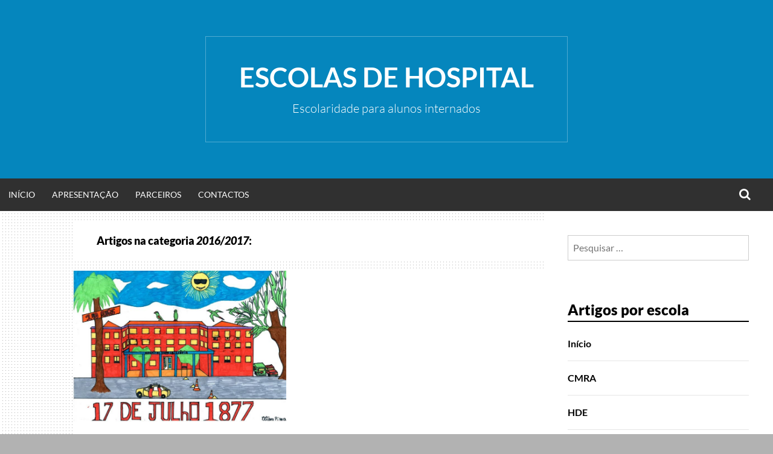

--- FILE ---
content_type: text/html; charset=UTF-8
request_url: https://escolasdehospital.pt/category/20162017/
body_size: 9250
content:
<!DOCTYPE html>
<html lang="pt-PT">
<head>
<meta charset="UTF-8">
<meta name="viewport" content="width=device-width, initial-scale=1">
<link rel="profile" href="http://gmpg.org/xfn/11">
<title>2016/2017 &#8211; Escolas de Hospital</title>
<meta name='robots' content='max-image-preview:large' />
<link rel="alternate" type="application/rss+xml" title="Escolas de Hospital &raquo; Feed" href="https://escolasdehospital.pt/feed/" />
<link rel="alternate" type="application/rss+xml" title="Escolas de Hospital &raquo; Feed de comentários" href="https://escolasdehospital.pt/comments/feed/" />
<link rel="alternate" type="application/rss+xml" title="Feed de categorias Escolas de Hospital &raquo; 2016/2017" href="https://escolasdehospital.pt/category/20162017/feed/" />
<style id='wp-img-auto-sizes-contain-inline-css' type='text/css'>
img:is([sizes=auto i],[sizes^="auto," i]){contain-intrinsic-size:3000px 1500px}
/*# sourceURL=wp-img-auto-sizes-contain-inline-css */
</style>
<style id='wp-emoji-styles-inline-css' type='text/css'>

	img.wp-smiley, img.emoji {
		display: inline !important;
		border: none !important;
		box-shadow: none !important;
		height: 1em !important;
		width: 1em !important;
		margin: 0 0.07em !important;
		vertical-align: -0.1em !important;
		background: none !important;
		padding: 0 !important;
	}
/*# sourceURL=wp-emoji-styles-inline-css */
</style>
<style id='wp-block-library-inline-css' type='text/css'>
:root{--wp-block-synced-color:#7a00df;--wp-block-synced-color--rgb:122,0,223;--wp-bound-block-color:var(--wp-block-synced-color);--wp-editor-canvas-background:#ddd;--wp-admin-theme-color:#007cba;--wp-admin-theme-color--rgb:0,124,186;--wp-admin-theme-color-darker-10:#006ba1;--wp-admin-theme-color-darker-10--rgb:0,107,160.5;--wp-admin-theme-color-darker-20:#005a87;--wp-admin-theme-color-darker-20--rgb:0,90,135;--wp-admin-border-width-focus:2px}@media (min-resolution:192dpi){:root{--wp-admin-border-width-focus:1.5px}}.wp-element-button{cursor:pointer}:root .has-very-light-gray-background-color{background-color:#eee}:root .has-very-dark-gray-background-color{background-color:#313131}:root .has-very-light-gray-color{color:#eee}:root .has-very-dark-gray-color{color:#313131}:root .has-vivid-green-cyan-to-vivid-cyan-blue-gradient-background{background:linear-gradient(135deg,#00d084,#0693e3)}:root .has-purple-crush-gradient-background{background:linear-gradient(135deg,#34e2e4,#4721fb 50%,#ab1dfe)}:root .has-hazy-dawn-gradient-background{background:linear-gradient(135deg,#faaca8,#dad0ec)}:root .has-subdued-olive-gradient-background{background:linear-gradient(135deg,#fafae1,#67a671)}:root .has-atomic-cream-gradient-background{background:linear-gradient(135deg,#fdd79a,#004a59)}:root .has-nightshade-gradient-background{background:linear-gradient(135deg,#330968,#31cdcf)}:root .has-midnight-gradient-background{background:linear-gradient(135deg,#020381,#2874fc)}:root{--wp--preset--font-size--normal:16px;--wp--preset--font-size--huge:42px}.has-regular-font-size{font-size:1em}.has-larger-font-size{font-size:2.625em}.has-normal-font-size{font-size:var(--wp--preset--font-size--normal)}.has-huge-font-size{font-size:var(--wp--preset--font-size--huge)}.has-text-align-center{text-align:center}.has-text-align-left{text-align:left}.has-text-align-right{text-align:right}.has-fit-text{white-space:nowrap!important}#end-resizable-editor-section{display:none}.aligncenter{clear:both}.items-justified-left{justify-content:flex-start}.items-justified-center{justify-content:center}.items-justified-right{justify-content:flex-end}.items-justified-space-between{justify-content:space-between}.screen-reader-text{border:0;clip-path:inset(50%);height:1px;margin:-1px;overflow:hidden;padding:0;position:absolute;width:1px;word-wrap:normal!important}.screen-reader-text:focus{background-color:#ddd;clip-path:none;color:#444;display:block;font-size:1em;height:auto;left:5px;line-height:normal;padding:15px 23px 14px;text-decoration:none;top:5px;width:auto;z-index:100000}html :where(.has-border-color){border-style:solid}html :where([style*=border-top-color]){border-top-style:solid}html :where([style*=border-right-color]){border-right-style:solid}html :where([style*=border-bottom-color]){border-bottom-style:solid}html :where([style*=border-left-color]){border-left-style:solid}html :where([style*=border-width]){border-style:solid}html :where([style*=border-top-width]){border-top-style:solid}html :where([style*=border-right-width]){border-right-style:solid}html :where([style*=border-bottom-width]){border-bottom-style:solid}html :where([style*=border-left-width]){border-left-style:solid}html :where(img[class*=wp-image-]){height:auto;max-width:100%}:where(figure){margin:0 0 1em}html :where(.is-position-sticky){--wp-admin--admin-bar--position-offset:var(--wp-admin--admin-bar--height,0px)}@media screen and (max-width:600px){html :where(.is-position-sticky){--wp-admin--admin-bar--position-offset:0px}}

/*# sourceURL=wp-block-library-inline-css */
</style><style id='global-styles-inline-css' type='text/css'>
:root{--wp--preset--aspect-ratio--square: 1;--wp--preset--aspect-ratio--4-3: 4/3;--wp--preset--aspect-ratio--3-4: 3/4;--wp--preset--aspect-ratio--3-2: 3/2;--wp--preset--aspect-ratio--2-3: 2/3;--wp--preset--aspect-ratio--16-9: 16/9;--wp--preset--aspect-ratio--9-16: 9/16;--wp--preset--color--black: #000000;--wp--preset--color--cyan-bluish-gray: #abb8c3;--wp--preset--color--white: #ffffff;--wp--preset--color--pale-pink: #f78da7;--wp--preset--color--vivid-red: #cf2e2e;--wp--preset--color--luminous-vivid-orange: #ff6900;--wp--preset--color--luminous-vivid-amber: #fcb900;--wp--preset--color--light-green-cyan: #7bdcb5;--wp--preset--color--vivid-green-cyan: #00d084;--wp--preset--color--pale-cyan-blue: #8ed1fc;--wp--preset--color--vivid-cyan-blue: #0693e3;--wp--preset--color--vivid-purple: #9b51e0;--wp--preset--gradient--vivid-cyan-blue-to-vivid-purple: linear-gradient(135deg,rgb(6,147,227) 0%,rgb(155,81,224) 100%);--wp--preset--gradient--light-green-cyan-to-vivid-green-cyan: linear-gradient(135deg,rgb(122,220,180) 0%,rgb(0,208,130) 100%);--wp--preset--gradient--luminous-vivid-amber-to-luminous-vivid-orange: linear-gradient(135deg,rgb(252,185,0) 0%,rgb(255,105,0) 100%);--wp--preset--gradient--luminous-vivid-orange-to-vivid-red: linear-gradient(135deg,rgb(255,105,0) 0%,rgb(207,46,46) 100%);--wp--preset--gradient--very-light-gray-to-cyan-bluish-gray: linear-gradient(135deg,rgb(238,238,238) 0%,rgb(169,184,195) 100%);--wp--preset--gradient--cool-to-warm-spectrum: linear-gradient(135deg,rgb(74,234,220) 0%,rgb(151,120,209) 20%,rgb(207,42,186) 40%,rgb(238,44,130) 60%,rgb(251,105,98) 80%,rgb(254,248,76) 100%);--wp--preset--gradient--blush-light-purple: linear-gradient(135deg,rgb(255,206,236) 0%,rgb(152,150,240) 100%);--wp--preset--gradient--blush-bordeaux: linear-gradient(135deg,rgb(254,205,165) 0%,rgb(254,45,45) 50%,rgb(107,0,62) 100%);--wp--preset--gradient--luminous-dusk: linear-gradient(135deg,rgb(255,203,112) 0%,rgb(199,81,192) 50%,rgb(65,88,208) 100%);--wp--preset--gradient--pale-ocean: linear-gradient(135deg,rgb(255,245,203) 0%,rgb(182,227,212) 50%,rgb(51,167,181) 100%);--wp--preset--gradient--electric-grass: linear-gradient(135deg,rgb(202,248,128) 0%,rgb(113,206,126) 100%);--wp--preset--gradient--midnight: linear-gradient(135deg,rgb(2,3,129) 0%,rgb(40,116,252) 100%);--wp--preset--font-size--small: 13px;--wp--preset--font-size--medium: 20px;--wp--preset--font-size--large: 36px;--wp--preset--font-size--x-large: 42px;--wp--preset--spacing--20: 0.44rem;--wp--preset--spacing--30: 0.67rem;--wp--preset--spacing--40: 1rem;--wp--preset--spacing--50: 1.5rem;--wp--preset--spacing--60: 2.25rem;--wp--preset--spacing--70: 3.38rem;--wp--preset--spacing--80: 5.06rem;--wp--preset--shadow--natural: 6px 6px 9px rgba(0, 0, 0, 0.2);--wp--preset--shadow--deep: 12px 12px 50px rgba(0, 0, 0, 0.4);--wp--preset--shadow--sharp: 6px 6px 0px rgba(0, 0, 0, 0.2);--wp--preset--shadow--outlined: 6px 6px 0px -3px rgb(255, 255, 255), 6px 6px rgb(0, 0, 0);--wp--preset--shadow--crisp: 6px 6px 0px rgb(0, 0, 0);}:where(.is-layout-flex){gap: 0.5em;}:where(.is-layout-grid){gap: 0.5em;}body .is-layout-flex{display: flex;}.is-layout-flex{flex-wrap: wrap;align-items: center;}.is-layout-flex > :is(*, div){margin: 0;}body .is-layout-grid{display: grid;}.is-layout-grid > :is(*, div){margin: 0;}:where(.wp-block-columns.is-layout-flex){gap: 2em;}:where(.wp-block-columns.is-layout-grid){gap: 2em;}:where(.wp-block-post-template.is-layout-flex){gap: 1.25em;}:where(.wp-block-post-template.is-layout-grid){gap: 1.25em;}.has-black-color{color: var(--wp--preset--color--black) !important;}.has-cyan-bluish-gray-color{color: var(--wp--preset--color--cyan-bluish-gray) !important;}.has-white-color{color: var(--wp--preset--color--white) !important;}.has-pale-pink-color{color: var(--wp--preset--color--pale-pink) !important;}.has-vivid-red-color{color: var(--wp--preset--color--vivid-red) !important;}.has-luminous-vivid-orange-color{color: var(--wp--preset--color--luminous-vivid-orange) !important;}.has-luminous-vivid-amber-color{color: var(--wp--preset--color--luminous-vivid-amber) !important;}.has-light-green-cyan-color{color: var(--wp--preset--color--light-green-cyan) !important;}.has-vivid-green-cyan-color{color: var(--wp--preset--color--vivid-green-cyan) !important;}.has-pale-cyan-blue-color{color: var(--wp--preset--color--pale-cyan-blue) !important;}.has-vivid-cyan-blue-color{color: var(--wp--preset--color--vivid-cyan-blue) !important;}.has-vivid-purple-color{color: var(--wp--preset--color--vivid-purple) !important;}.has-black-background-color{background-color: var(--wp--preset--color--black) !important;}.has-cyan-bluish-gray-background-color{background-color: var(--wp--preset--color--cyan-bluish-gray) !important;}.has-white-background-color{background-color: var(--wp--preset--color--white) !important;}.has-pale-pink-background-color{background-color: var(--wp--preset--color--pale-pink) !important;}.has-vivid-red-background-color{background-color: var(--wp--preset--color--vivid-red) !important;}.has-luminous-vivid-orange-background-color{background-color: var(--wp--preset--color--luminous-vivid-orange) !important;}.has-luminous-vivid-amber-background-color{background-color: var(--wp--preset--color--luminous-vivid-amber) !important;}.has-light-green-cyan-background-color{background-color: var(--wp--preset--color--light-green-cyan) !important;}.has-vivid-green-cyan-background-color{background-color: var(--wp--preset--color--vivid-green-cyan) !important;}.has-pale-cyan-blue-background-color{background-color: var(--wp--preset--color--pale-cyan-blue) !important;}.has-vivid-cyan-blue-background-color{background-color: var(--wp--preset--color--vivid-cyan-blue) !important;}.has-vivid-purple-background-color{background-color: var(--wp--preset--color--vivid-purple) !important;}.has-black-border-color{border-color: var(--wp--preset--color--black) !important;}.has-cyan-bluish-gray-border-color{border-color: var(--wp--preset--color--cyan-bluish-gray) !important;}.has-white-border-color{border-color: var(--wp--preset--color--white) !important;}.has-pale-pink-border-color{border-color: var(--wp--preset--color--pale-pink) !important;}.has-vivid-red-border-color{border-color: var(--wp--preset--color--vivid-red) !important;}.has-luminous-vivid-orange-border-color{border-color: var(--wp--preset--color--luminous-vivid-orange) !important;}.has-luminous-vivid-amber-border-color{border-color: var(--wp--preset--color--luminous-vivid-amber) !important;}.has-light-green-cyan-border-color{border-color: var(--wp--preset--color--light-green-cyan) !important;}.has-vivid-green-cyan-border-color{border-color: var(--wp--preset--color--vivid-green-cyan) !important;}.has-pale-cyan-blue-border-color{border-color: var(--wp--preset--color--pale-cyan-blue) !important;}.has-vivid-cyan-blue-border-color{border-color: var(--wp--preset--color--vivid-cyan-blue) !important;}.has-vivid-purple-border-color{border-color: var(--wp--preset--color--vivid-purple) !important;}.has-vivid-cyan-blue-to-vivid-purple-gradient-background{background: var(--wp--preset--gradient--vivid-cyan-blue-to-vivid-purple) !important;}.has-light-green-cyan-to-vivid-green-cyan-gradient-background{background: var(--wp--preset--gradient--light-green-cyan-to-vivid-green-cyan) !important;}.has-luminous-vivid-amber-to-luminous-vivid-orange-gradient-background{background: var(--wp--preset--gradient--luminous-vivid-amber-to-luminous-vivid-orange) !important;}.has-luminous-vivid-orange-to-vivid-red-gradient-background{background: var(--wp--preset--gradient--luminous-vivid-orange-to-vivid-red) !important;}.has-very-light-gray-to-cyan-bluish-gray-gradient-background{background: var(--wp--preset--gradient--very-light-gray-to-cyan-bluish-gray) !important;}.has-cool-to-warm-spectrum-gradient-background{background: var(--wp--preset--gradient--cool-to-warm-spectrum) !important;}.has-blush-light-purple-gradient-background{background: var(--wp--preset--gradient--blush-light-purple) !important;}.has-blush-bordeaux-gradient-background{background: var(--wp--preset--gradient--blush-bordeaux) !important;}.has-luminous-dusk-gradient-background{background: var(--wp--preset--gradient--luminous-dusk) !important;}.has-pale-ocean-gradient-background{background: var(--wp--preset--gradient--pale-ocean) !important;}.has-electric-grass-gradient-background{background: var(--wp--preset--gradient--electric-grass) !important;}.has-midnight-gradient-background{background: var(--wp--preset--gradient--midnight) !important;}.has-small-font-size{font-size: var(--wp--preset--font-size--small) !important;}.has-medium-font-size{font-size: var(--wp--preset--font-size--medium) !important;}.has-large-font-size{font-size: var(--wp--preset--font-size--large) !important;}.has-x-large-font-size{font-size: var(--wp--preset--font-size--x-large) !important;}
/*# sourceURL=global-styles-inline-css */
</style>

<style id='classic-theme-styles-inline-css' type='text/css'>
/*! This file is auto-generated */
.wp-block-button__link{color:#fff;background-color:#32373c;border-radius:9999px;box-shadow:none;text-decoration:none;padding:calc(.667em + 2px) calc(1.333em + 2px);font-size:1.125em}.wp-block-file__button{background:#32373c;color:#fff;text-decoration:none}
/*# sourceURL=/wp-includes/css/classic-themes.min.css */
</style>
<link rel='stylesheet' id='simone-style-css' href='https://escolasdehospital.pt/wp-content/themes/simone/style.css?ver=6.9' type='text/css' media='all' />
<link rel='stylesheet' id='simone-layout-css' href='https://escolasdehospital.pt/wp-content/themes/simone/layouts/content-sidebar.css?ver=6.9' type='text/css' media='all' />
<link rel='stylesheet' id='simone-google-fonts-css' href='https://escolasdehospital.pt/wp-content/themes/simone/fonts.css?ver=2.1.5' type='text/css' media='all' />
<link rel='stylesheet' id='simone_fontawesome-css' href='https://escolasdehospital.pt/wp-content/themes/simone/fonts/font-awesome/css/font-awesome.min.css?ver=6.9' type='text/css' media='all' />
<script type="text/javascript" src="https://escolasdehospital.pt/wp-includes/js/jquery/jquery.min.js?ver=3.7.1" id="jquery-core-js"></script>
<script type="text/javascript" src="https://escolasdehospital.pt/wp-includes/js/jquery/jquery-migrate.min.js?ver=3.4.1" id="jquery-migrate-js"></script>
<link rel="https://api.w.org/" href="https://escolasdehospital.pt/wp-json/" /><link rel="alternate" title="JSON" type="application/json" href="https://escolasdehospital.pt/wp-json/wp/v2/categories/118" /><link rel="EditURI" type="application/rsd+xml" title="RSD" href="https://escolasdehospital.pt/xmlrpc.php?rsd" />
<meta name="generator" content="WordPress 6.9" />
	<style type="text/css">
		.site-branding {
			background: ;
		}

		.category-list a:hover,
		.entry-meta a:hover,
		.tag-links a:hover,
		.widget-area a:hover,
		.nav-links a:hover,
		.comment-meta a:hover,
		.continue-reading a,
		.entry-title a:hover,
		.entry-content a,
		.comment-content a {
			color: ;
		}

		.border-custom {
			border:  solid 1px;
		}

	</style>
	<style type="text/css">.recentcomments a{display:inline !important;padding:0 !important;margin:0 !important;}</style><style type="text/css" id="custom-background-css">
body.custom-background { background-image: url("https://escolasdehospital.pt/wp-content/themes/simone/images/pattern.svg"); background-position: left top; background-size: auto; background-repeat: repeat; background-attachment: scroll; }
</style>
	<link rel="icon" href="https://escolasdehospital.pt/wp-content/uploads/2017/07/cropped-logotipo-TA-32x32.jpg" sizes="32x32" />
<link rel="icon" href="https://escolasdehospital.pt/wp-content/uploads/2017/07/cropped-logotipo-TA-192x192.jpg" sizes="192x192" />
<link rel="apple-touch-icon" href="https://escolasdehospital.pt/wp-content/uploads/2017/07/cropped-logotipo-TA-180x180.jpg" />
<meta name="msapplication-TileImage" content="https://escolasdehospital.pt/wp-content/uploads/2017/07/cropped-logotipo-TA-270x270.jpg" />
</head>
<body class="archive category category-118 custom-background wp-theme-simone group-blog">
<div id="page" class="hfeed site">

	<header id="masthead" class="site-header" role="banner">
			<a class="skip-link screen-reader-text" href="#content">Saltar para o conte&uacute;do</a>
						<div class="site-branding">			<div class="title-box">
				<h1 class="site-title"><a href="https://escolasdehospital.pt/" rel="home">Escolas de Hospital</a></h1>
									<h2 class="site-description">Escolaridade para alunos internados</h2>
								</div>
		</div>

		<nav id="site-navigation" class="main-navigation clear" role="navigation" aria-label="Main navigation">
			<h2 class="menu-toggle"><a href="#">Menu</a></h2>

			<div class="menu-principal-container"><ul id="menu-principal" class="menu"><li id="menu-item-62" class="menu-item menu-item-type-custom menu-item-object-custom menu-item-home menu-item-62"><a href="https://escolasdehospital.pt">Início</a></li>
<li id="menu-item-58" class="menu-item menu-item-type-post_type menu-item-object-page menu-item-58"><a href="https://escolasdehospital.pt/apresentacao/">Apresentação</a></li>
<li id="menu-item-60" class="menu-item menu-item-type-post_type menu-item-object-page menu-item-60"><a href="https://escolasdehospital.pt/parceiros/">Parceiros</a></li>
<li id="menu-item-61" class="menu-item menu-item-type-post_type menu-item-object-page menu-item-61"><a href="https://escolasdehospital.pt/contactos/">Contactos</a></li>
</ul></div>			<div class="extra-menu">
								<div class="search-toggle">
					<a href="#search-container"><span class="screen-reader-text">Procurar</span></a>
				</div>
			</div>
		</nav><!-- #site-navigation -->

				<div id="header-search-container" class="search-box-wrapper clear hide">
			<div class="search-box clear">
				<form role="search" method="get" class="search-form" action="https://escolasdehospital.pt/">
				<label>
					<span class="screen-reader-text">Pesquisar por:</span>
					<input type="search" class="search-field" placeholder="Pesquisar &hellip;" value="" name="s" />
				</label>
				<input type="submit" class="search-submit" value="Pesquisar" />
			</form>			</div>
		</div>

	</header><!-- #masthead -->

	<div id="content" class="site-content">

	<section id="primary" class="content-area">
		<main id="main" class="site-main" role="main">

					<header class="page-header">
				<h1 class="page-title">
					Artigos na categoria <em>2016/2017</em>:				</h1>
							</header><!-- .page-header -->
			
<article id="post-98" class="post-98 post type-post status-publish format-standard has-post-thumbnail hentry category-118 category-hde tag-aniversario tag-hde tag-puzzle">
	<div class="index-box"><div class="small-index-thumbnail clear"><a href="https://escolasdehospital.pt/2017/07/19/hospital-de-dona-estefania-faz-140-anos/" title="LerHospital de Dona Estefânia faz 140 anos" rel="bookmark"><img width="354" height="250" src="https://escolasdehospital.pt/wp-content/uploads/2017/07/Epson_27062017185739.jpg" class="attachment-index-thumb size-index-thumb wp-post-image" alt="" decoding="async" fetchpriority="high" srcset="https://escolasdehospital.pt/wp-content/uploads/2017/07/Epson_27062017185739.jpg 1024w, https://escolasdehospital.pt/wp-content/uploads/2017/07/Epson_27062017185739-300x212.jpg 300w, https://escolasdehospital.pt/wp-content/uploads/2017/07/Epson_27062017185739-768x543.jpg 768w" sizes="(max-width: 354px) 100vw, 354px" /></a></div>	<header class="entry-header clear">
		<div class="category-list"><a href="https://escolasdehospital.pt/category/20162017/" rel="category tag">2016/2017</a>,<a href="https://escolasdehospital.pt/category/hde/" rel="category tag">HDE</a></div>		<h2 class="entry-title"><a href="https://escolasdehospital.pt/2017/07/19/hospital-de-dona-estefania-faz-140-anos/" rel="bookmark">Hospital de Dona Estefânia faz 140 anos</a></h2>

				<div class="entry-meta">
			<span class="byline">Escrito por <span class="author vcard"><a class="url fn n" href="https://escolasdehospital.pt/author/escolas/">escolas</a></span></span><span class="mobile-hide"> em </span><span class="posted-on"><a href="https://escolasdehospital.pt/2017/07/19/hospital-de-dona-estefania-faz-140-anos/" rel="bookmark"><time class="entry-date published" datetime="2017-07-19T16:42:53+01:00">19 de Julho de 2017</time><time class="updated" datetime="2017-09-28T09:28:57+01:00">28 de Setembro de 2017</time></a></span><span class="mobile-hide">.</span>			<span class="comments-link"><a href="https://escolasdehospital.pt/2017/07/19/hospital-de-dona-estefania-faz-140-anos/#respond">Deixe um coment&aacute;rio</a></span>					</div><!-- .entry-meta -->
			</header><!-- .entry-header -->

					<div class="entry-content">
				<p>17 de julho de 1877 Em jeito de comemoração propomos dois puzzles digitais elaborados a partir das ilustrações dos nossos alunos Elton P. G. e Patrícia G.. &nbsp; DIVIRTAM-SE!</p>
			</div><!-- .entry-content -->
			<footer class="entry-footer continue-reading">
			<a href="https://escolasdehospital.pt/2017/07/19/hospital-de-dona-estefania-faz-140-anos/" title="Continuar a LerHospital de Dona Estefânia faz 140 anos" rel="bookmark">Continuar a Ler<i class="fa fa-arrow-circle-o-right"></i><span class="screen-reader-text"> Hospital de Dona Estefânia faz 140 anos</span></a>			</footer><!-- .entry-footer -->
			
	</div>
</article><!-- #post-## -->

<article id="post-140" class="post-140 post type-post status-publish format-standard hentry category-118 category-a-mala-do-viajante category-agrupamento-de-escolas-de-alcabideche category-ano-internacional-do-turismo-sustentavel-para-o-desenvolvimento category-encontro-partilhar-vale-a-pena category-escola category-logotipo category-onu category-viagem">
	<div class="index-box">	<header class="entry-header clear">
		<div class="category-list"><a href="https://escolasdehospital.pt/category/20162017/" rel="category tag">2016/2017</a>,<a href="https://escolasdehospital.pt/category/a-mala-do-viajante/" rel="category tag">A mala do viajante</a>,<a href="https://escolasdehospital.pt/category/agrupamento-de-escolas-de-alcabideche/" rel="category tag">Agrupamento de Escolas de Alcabideche</a>,<a href="https://escolasdehospital.pt/category/ano-internacional-do-turismo-sustentavel-para-o-desenvolvimento/" rel="category tag">Ano Internacional do Turismo Sustentável para o Desenvolvimento</a>,<a href="https://escolasdehospital.pt/category/encontro-partilhar-vale-a-pena/" rel="category tag">Encontro Partilhar Vale a Pena</a>,<a href="https://escolasdehospital.pt/category/escola/" rel="category tag">escola</a>,<a href="https://escolasdehospital.pt/category/logotipo/" rel="category tag">logotipo</a>,<a href="https://escolasdehospital.pt/category/onu/" rel="category tag">ONU</a>,<a href="https://escolasdehospital.pt/category/viagem/" rel="category tag">Viagem</a></div>		<h2 class="entry-title"><a href="https://escolasdehospital.pt/2016/09/21/o-inicio-da-viagem/" rel="bookmark">O início da viagem</a></h2>

				<div class="entry-meta">
			<span class="byline">Escrito por <span class="author vcard"><a class="url fn n" href="https://escolasdehospital.pt/author/escolas/">escolas</a></span></span><span class="mobile-hide"> em </span><span class="posted-on"><a href="https://escolasdehospital.pt/2016/09/21/o-inicio-da-viagem/" rel="bookmark"><time class="entry-date published" datetime="2016-09-21T11:00:00+01:00">21 de Setembro de 2016</time></a></span><span class="mobile-hide">.</span>			<span class="comments-link"><a href="https://escolasdehospital.pt/2016/09/21/o-inicio-da-viagem/#respond">Deixe um coment&aacute;rio</a></span>					</div><!-- .entry-meta -->
			</header><!-- .entry-header -->

					<div class="entry-content">
				<p>Iniciámos o ano letivo com a divulgação, na sede do Agrupamento de Escolas de Alcabideche, de alguns projetos, anteriormente apresentados no Encontro Partilhar Vale a Pena. Com a professora Susana Tavares, representante do CANTIC, a professora Isabel Nunes, da Escola Básica de Alcabideche e a professora Sónia Bártolo da escola do Centro de Medicina de [&hellip;]</p>
			</div><!-- .entry-content -->
			<footer class="entry-footer continue-reading">
			<a href="https://escolasdehospital.pt/2016/09/21/o-inicio-da-viagem/" title="Continuar a LerO início da viagem" rel="bookmark">Continuar a Ler<i class="fa fa-arrow-circle-o-right"></i><span class="screen-reader-text"> O início da viagem</span></a>			</footer><!-- .entry-footer -->
			
	</div>
</article><!-- #post-## -->
		</main><!-- #main -->
	</section><!-- #primary -->

	<div id="secondary" class="widget-area" role="complementary">
		<aside id="search-2" class="widget widget_search"><form role="search" method="get" class="search-form" action="https://escolasdehospital.pt/">
				<label>
					<span class="screen-reader-text">Pesquisar por:</span>
					<input type="search" class="search-field" placeholder="Pesquisar &hellip;" value="" name="s" />
				</label>
				<input type="submit" class="search-submit" value="Pesquisar" />
			</form></aside><aside id="nav_menu-3" class="widget widget_nav_menu"><h1 class="widget-title">Artigos por escola</h1><div class="menu-artigos-por-escola-container"><ul id="menu-artigos-por-escola" class="menu"><li id="menu-item-1798" class="menu-item menu-item-type-custom menu-item-object-custom menu-item-home menu-item-1798"><a href="https://escolasdehospital.pt">Início</a></li>
<li id="menu-item-1801" class="menu-item menu-item-type-custom menu-item-object-custom menu-item-1801"><a href="https://escolasdehospital.pt/?author_name=cmra">CMRA</a></li>
<li id="menu-item-1799" class="menu-item menu-item-type-custom menu-item-object-custom menu-item-1799"><a href="https://escolasdehospital.pt/?author_name=hde">HDE</a></li>
<li id="menu-item-1802" class="menu-item menu-item-type-custom menu-item-object-custom menu-item-1802"><a href="https://escolasdehospital.pt/?author_name=hsm">HSM</a></li>
<li id="menu-item-1800" class="menu-item menu-item-type-custom menu-item-object-custom menu-item-1800"><a href="https://escolasdehospital.pt/?author_name=ipo">IPO</a></li>
</ul></div></aside>
		<aside id="recent-posts-2" class="widget widget_recent_entries">
		<h1 class="widget-title">Artigos recentes</h1>
		<ul>
											<li>
					<a href="https://escolasdehospital.pt/2025/12/26/que-impacto-terao-estes-nossos-pequenos-gestos/">Que impacto terão estes nossos pequenos gestos?</a>
									</li>
											<li>
					<a href="https://escolasdehospital.pt/2025/12/18/espalhem-o-espirito-de-natal/">Espalhem o Espírito de Natal</a>
									</li>
											<li>
					<a href="https://escolasdehospital.pt/2025/12/18/pequenos-gestos-grandes-impactos/">Pequenos Gestos, Grandes Impactos</a>
									</li>
											<li>
					<a href="https://escolasdehospital.pt/2025/07/30/a-escola-do-hospital-de-santa-maria-em-destaque/">A Escola do Hospital de Santa Maria em destaque</a>
									</li>
											<li>
					<a href="https://escolasdehospital.pt/2025/07/23/10089/">28.º Encontro TeleAula</a>
									</li>
					</ul>

		</aside><aside id="recent-comments-2" class="widget widget_recent_comments"><h1 class="widget-title">Comentários recentes</h1><ul id="recentcomments"><li class="recentcomments"><span class="comment-author-link">Isabel Manta</span> em <a href="https://escolasdehospital.pt/2024/03/06/viagens-por-mundos-desconhecidos/#comment-7565">Viagens por mundos desconhecidos</a></li><li class="recentcomments"><span class="comment-author-link">Escola do CMRA</span> em <a href="https://escolasdehospital.pt/2021/12/23/entre-curriculo-e-museus-chegou-o-natal/#comment-7367">Entre currículo e museus, chegou o Natal</a></li><li class="recentcomments"><span class="comment-author-link">Escola do CMRA</span> em <a href="https://escolasdehospital.pt/2021/12/23/entre-curriculo-e-museus-chegou-o-natal/#comment-7366">Entre currículo e museus, chegou o Natal</a></li><li class="recentcomments"><span class="comment-author-link">Teresa do Carmo</span> em <a href="https://escolasdehospital.pt/2021/12/23/entre-curriculo-e-museus-chegou-o-natal/#comment-7358">Entre currículo e museus, chegou o Natal</a></li><li class="recentcomments"><span class="comment-author-link">Ana Santos</span> em <a href="https://escolasdehospital.pt/2016/06/14/um-ano-de-faz-de-conta/#comment-7357">Um ano de faz de conta</a></li></ul></aside><aside id="archives-2" class="widget widget_archive"><h1 class="widget-title">Arquivo</h1>
			<ul>
					<li><a href='https://escolasdehospital.pt/2025/12/'>Dezembro 2025</a></li>
	<li><a href='https://escolasdehospital.pt/2025/07/'>Julho 2025</a></li>
	<li><a href='https://escolasdehospital.pt/2025/06/'>Junho 2025</a></li>
	<li><a href='https://escolasdehospital.pt/2025/05/'>Maio 2025</a></li>
	<li><a href='https://escolasdehospital.pt/2025/04/'>Abril 2025</a></li>
	<li><a href='https://escolasdehospital.pt/2025/03/'>Março 2025</a></li>
	<li><a href='https://escolasdehospital.pt/2025/02/'>Fevereiro 2025</a></li>
	<li><a href='https://escolasdehospital.pt/2024/12/'>Dezembro 2024</a></li>
	<li><a href='https://escolasdehospital.pt/2024/11/'>Novembro 2024</a></li>
	<li><a href='https://escolasdehospital.pt/2024/10/'>Outubro 2024</a></li>
	<li><a href='https://escolasdehospital.pt/2024/07/'>Julho 2024</a></li>
	<li><a href='https://escolasdehospital.pt/2024/06/'>Junho 2024</a></li>
	<li><a href='https://escolasdehospital.pt/2024/05/'>Maio 2024</a></li>
	<li><a href='https://escolasdehospital.pt/2024/03/'>Março 2024</a></li>
	<li><a href='https://escolasdehospital.pt/2024/02/'>Fevereiro 2024</a></li>
	<li><a href='https://escolasdehospital.pt/2023/12/'>Dezembro 2023</a></li>
	<li><a href='https://escolasdehospital.pt/2023/11/'>Novembro 2023</a></li>
	<li><a href='https://escolasdehospital.pt/2023/10/'>Outubro 2023</a></li>
	<li><a href='https://escolasdehospital.pt/2023/07/'>Julho 2023</a></li>
	<li><a href='https://escolasdehospital.pt/2023/06/'>Junho 2023</a></li>
	<li><a href='https://escolasdehospital.pt/2023/05/'>Maio 2023</a></li>
	<li><a href='https://escolasdehospital.pt/2023/04/'>Abril 2023</a></li>
	<li><a href='https://escolasdehospital.pt/2023/03/'>Março 2023</a></li>
	<li><a href='https://escolasdehospital.pt/2023/02/'>Fevereiro 2023</a></li>
	<li><a href='https://escolasdehospital.pt/2023/01/'>Janeiro 2023</a></li>
	<li><a href='https://escolasdehospital.pt/2022/12/'>Dezembro 2022</a></li>
	<li><a href='https://escolasdehospital.pt/2022/11/'>Novembro 2022</a></li>
	<li><a href='https://escolasdehospital.pt/2022/10/'>Outubro 2022</a></li>
	<li><a href='https://escolasdehospital.pt/2022/09/'>Setembro 2022</a></li>
	<li><a href='https://escolasdehospital.pt/2022/08/'>Agosto 2022</a></li>
	<li><a href='https://escolasdehospital.pt/2022/07/'>Julho 2022</a></li>
	<li><a href='https://escolasdehospital.pt/2022/06/'>Junho 2022</a></li>
	<li><a href='https://escolasdehospital.pt/2022/05/'>Maio 2022</a></li>
	<li><a href='https://escolasdehospital.pt/2022/04/'>Abril 2022</a></li>
	<li><a href='https://escolasdehospital.pt/2022/03/'>Março 2022</a></li>
	<li><a href='https://escolasdehospital.pt/2022/01/'>Janeiro 2022</a></li>
	<li><a href='https://escolasdehospital.pt/2021/12/'>Dezembro 2021</a></li>
	<li><a href='https://escolasdehospital.pt/2021/10/'>Outubro 2021</a></li>
	<li><a href='https://escolasdehospital.pt/2021/09/'>Setembro 2021</a></li>
	<li><a href='https://escolasdehospital.pt/2021/07/'>Julho 2021</a></li>
	<li><a href='https://escolasdehospital.pt/2021/06/'>Junho 2021</a></li>
	<li><a href='https://escolasdehospital.pt/2021/05/'>Maio 2021</a></li>
	<li><a href='https://escolasdehospital.pt/2021/04/'>Abril 2021</a></li>
	<li><a href='https://escolasdehospital.pt/2021/03/'>Março 2021</a></li>
	<li><a href='https://escolasdehospital.pt/2021/02/'>Fevereiro 2021</a></li>
	<li><a href='https://escolasdehospital.pt/2020/12/'>Dezembro 2020</a></li>
	<li><a href='https://escolasdehospital.pt/2020/11/'>Novembro 2020</a></li>
	<li><a href='https://escolasdehospital.pt/2020/07/'>Julho 2020</a></li>
	<li><a href='https://escolasdehospital.pt/2020/04/'>Abril 2020</a></li>
	<li><a href='https://escolasdehospital.pt/2020/03/'>Março 2020</a></li>
	<li><a href='https://escolasdehospital.pt/2020/02/'>Fevereiro 2020</a></li>
	<li><a href='https://escolasdehospital.pt/2020/01/'>Janeiro 2020</a></li>
	<li><a href='https://escolasdehospital.pt/2019/12/'>Dezembro 2019</a></li>
	<li><a href='https://escolasdehospital.pt/2019/11/'>Novembro 2019</a></li>
	<li><a href='https://escolasdehospital.pt/2019/10/'>Outubro 2019</a></li>
	<li><a href='https://escolasdehospital.pt/2019/09/'>Setembro 2019</a></li>
	<li><a href='https://escolasdehospital.pt/2019/08/'>Agosto 2019</a></li>
	<li><a href='https://escolasdehospital.pt/2019/07/'>Julho 2019</a></li>
	<li><a href='https://escolasdehospital.pt/2019/06/'>Junho 2019</a></li>
	<li><a href='https://escolasdehospital.pt/2019/05/'>Maio 2019</a></li>
	<li><a href='https://escolasdehospital.pt/2019/04/'>Abril 2019</a></li>
	<li><a href='https://escolasdehospital.pt/2019/03/'>Março 2019</a></li>
	<li><a href='https://escolasdehospital.pt/2019/02/'>Fevereiro 2019</a></li>
	<li><a href='https://escolasdehospital.pt/2019/01/'>Janeiro 2019</a></li>
	<li><a href='https://escolasdehospital.pt/2018/12/'>Dezembro 2018</a></li>
	<li><a href='https://escolasdehospital.pt/2018/11/'>Novembro 2018</a></li>
	<li><a href='https://escolasdehospital.pt/2018/10/'>Outubro 2018</a></li>
	<li><a href='https://escolasdehospital.pt/2018/09/'>Setembro 2018</a></li>
	<li><a href='https://escolasdehospital.pt/2018/07/'>Julho 2018</a></li>
	<li><a href='https://escolasdehospital.pt/2018/06/'>Junho 2018</a></li>
	<li><a href='https://escolasdehospital.pt/2018/05/'>Maio 2018</a></li>
	<li><a href='https://escolasdehospital.pt/2018/04/'>Abril 2018</a></li>
	<li><a href='https://escolasdehospital.pt/2018/03/'>Março 2018</a></li>
	<li><a href='https://escolasdehospital.pt/2018/02/'>Fevereiro 2018</a></li>
	<li><a href='https://escolasdehospital.pt/2018/01/'>Janeiro 2018</a></li>
	<li><a href='https://escolasdehospital.pt/2017/12/'>Dezembro 2017</a></li>
	<li><a href='https://escolasdehospital.pt/2017/11/'>Novembro 2017</a></li>
	<li><a href='https://escolasdehospital.pt/2017/10/'>Outubro 2017</a></li>
	<li><a href='https://escolasdehospital.pt/2017/09/'>Setembro 2017</a></li>
	<li><a href='https://escolasdehospital.pt/2017/07/'>Julho 2017</a></li>
	<li><a href='https://escolasdehospital.pt/2017/06/'>Junho 2017</a></li>
	<li><a href='https://escolasdehospital.pt/2017/05/'>Maio 2017</a></li>
	<li><a href='https://escolasdehospital.pt/2017/04/'>Abril 2017</a></li>
	<li><a href='https://escolasdehospital.pt/2017/03/'>Março 2017</a></li>
	<li><a href='https://escolasdehospital.pt/2017/02/'>Fevereiro 2017</a></li>
	<li><a href='https://escolasdehospital.pt/2017/01/'>Janeiro 2017</a></li>
	<li><a href='https://escolasdehospital.pt/2016/12/'>Dezembro 2016</a></li>
	<li><a href='https://escolasdehospital.pt/2016/11/'>Novembro 2016</a></li>
	<li><a href='https://escolasdehospital.pt/2016/10/'>Outubro 2016</a></li>
	<li><a href='https://escolasdehospital.pt/2016/09/'>Setembro 2016</a></li>
	<li><a href='https://escolasdehospital.pt/2016/07/'>Julho 2016</a></li>
	<li><a href='https://escolasdehospital.pt/2016/06/'>Junho 2016</a></li>
	<li><a href='https://escolasdehospital.pt/2016/05/'>Maio 2016</a></li>
	<li><a href='https://escolasdehospital.pt/2016/04/'>Abril 2016</a></li>
	<li><a href='https://escolasdehospital.pt/2016/03/'>Março 2016</a></li>
	<li><a href='https://escolasdehospital.pt/2016/02/'>Fevereiro 2016</a></li>
	<li><a href='https://escolasdehospital.pt/2016/01/'>Janeiro 2016</a></li>
	<li><a href='https://escolasdehospital.pt/2015/12/'>Dezembro 2015</a></li>
	<li><a href='https://escolasdehospital.pt/2015/11/'>Novembro 2015</a></li>
	<li><a href='https://escolasdehospital.pt/2015/10/'>Outubro 2015</a></li>
	<li><a href='https://escolasdehospital.pt/2015/09/'>Setembro 2015</a></li>
	<li><a href='https://escolasdehospital.pt/2015/07/'>Julho 2015</a></li>
	<li><a href='https://escolasdehospital.pt/2015/06/'>Junho 2015</a></li>
	<li><a href='https://escolasdehospital.pt/2015/05/'>Maio 2015</a></li>
	<li><a href='https://escolasdehospital.pt/2015/04/'>Abril 2015</a></li>
	<li><a href='https://escolasdehospital.pt/2015/03/'>Março 2015</a></li>
	<li><a href='https://escolasdehospital.pt/2015/02/'>Fevereiro 2015</a></li>
	<li><a href='https://escolasdehospital.pt/2015/01/'>Janeiro 2015</a></li>
	<li><a href='https://escolasdehospital.pt/2014/12/'>Dezembro 2014</a></li>
	<li><a href='https://escolasdehospital.pt/2014/11/'>Novembro 2014</a></li>
	<li><a href='https://escolasdehospital.pt/2014/10/'>Outubro 2014</a></li>
	<li><a href='https://escolasdehospital.pt/2014/07/'>Julho 2014</a></li>
	<li><a href='https://escolasdehospital.pt/2014/06/'>Junho 2014</a></li>
	<li><a href='https://escolasdehospital.pt/2014/05/'>Maio 2014</a></li>
	<li><a href='https://escolasdehospital.pt/2014/04/'>Abril 2014</a></li>
	<li><a href='https://escolasdehospital.pt/2014/03/'>Março 2014</a></li>
	<li><a href='https://escolasdehospital.pt/2014/02/'>Fevereiro 2014</a></li>
	<li><a href='https://escolasdehospital.pt/2014/01/'>Janeiro 2014</a></li>
	<li><a href='https://escolasdehospital.pt/2013/12/'>Dezembro 2013</a></li>
	<li><a href='https://escolasdehospital.pt/2013/11/'>Novembro 2013</a></li>
	<li><a href='https://escolasdehospital.pt/2013/10/'>Outubro 2013</a></li>
			</ul>

			</aside><aside id="meta-2" class="widget widget_meta"><h1 class="widget-title">Meta</h1>
		<ul>
						<li><a href="https://escolasdehospital.pt/wp-login.php">Iniciar sessão</a></li>
			<li><a href="https://escolasdehospital.pt/feed/">Feed de entradas</a></li>
			<li><a href="https://escolasdehospital.pt/comments/feed/">Feed de comentários</a></li>

			<li><a href="https://pt.wordpress.org/">WordPress.org</a></li>
		</ul>

		</aside>	</div><!-- #secondary -->

	</div><!-- #content -->

	<footer id="colophon" class="site-footer" role="contentinfo">
			<div class="site-info">
						Orgulhosamente criado em <a href="http://wordpress.org/" rel="generator">WordPress</a>			<span class="sep"> | </span>
			Theme: Simone by <a href="https://themesbycarolina.com" rel="designer nofollow">Carolina</a>		</div><!-- .site-info -->
	</footer><!-- #colophon -->
</div><!-- #page -->

<script type="speculationrules">
{"prefetch":[{"source":"document","where":{"and":[{"href_matches":"/*"},{"not":{"href_matches":["/wp-*.php","/wp-admin/*","/wp-content/uploads/*","/wp-content/*","/wp-content/plugins/*","/wp-content/themes/simone/*","/*\\?(.+)"]}},{"not":{"selector_matches":"a[rel~=\"nofollow\"]"}},{"not":{"selector_matches":".no-prefetch, .no-prefetch a"}}]},"eagerness":"conservative"}]}
</script>
<script type="text/javascript" src="https://escolasdehospital.pt/wp-content/themes/simone/js/navigation.js?ver=20120206" id="simone-navigation-js"></script>
<script type="text/javascript" src="https://escolasdehospital.pt/wp-content/themes/simone/js/hide-search.js?ver=20120206" id="simone-search-js"></script>
<script type="text/javascript" src="https://escolasdehospital.pt/wp-content/themes/simone/js/superfish.min.js?ver=20200729" id="simone-superfish-js"></script>
<script type="text/javascript" src="https://escolasdehospital.pt/wp-content/themes/simone/js/superfish-settings.js?ver=20140328" id="simone-superfish-settings-js"></script>
<script type="text/javascript" src="https://escolasdehospital.pt/wp-includes/js/imagesloaded.min.js?ver=5.0.0" id="imagesloaded-js"></script>
<script type="text/javascript" src="https://escolasdehospital.pt/wp-includes/js/masonry.min.js?ver=4.2.2" id="masonry-js"></script>
<script type="text/javascript" src="https://escolasdehospital.pt/wp-content/themes/simone/js/masonry-settings.js?ver=20140401" id="simone-masonry-js"></script>
<script type="text/javascript" src="https://escolasdehospital.pt/wp-content/themes/simone/js/enquire.min.js?ver=20200729" id="simone-enquire-js"></script>
<script type="text/javascript" src="https://escolasdehospital.pt/wp-content/themes/simone/js/skip-link-focus-fix.js?ver=20130115" id="simone-skip-link-focus-fix-js"></script>
<script id="wp-emoji-settings" type="application/json">
{"baseUrl":"https://s.w.org/images/core/emoji/17.0.2/72x72/","ext":".png","svgUrl":"https://s.w.org/images/core/emoji/17.0.2/svg/","svgExt":".svg","source":{"concatemoji":"https://escolasdehospital.pt/wp-includes/js/wp-emoji-release.min.js?ver=6.9"}}
</script>
<script type="module">
/* <![CDATA[ */
/*! This file is auto-generated */
const a=JSON.parse(document.getElementById("wp-emoji-settings").textContent),o=(window._wpemojiSettings=a,"wpEmojiSettingsSupports"),s=["flag","emoji"];function i(e){try{var t={supportTests:e,timestamp:(new Date).valueOf()};sessionStorage.setItem(o,JSON.stringify(t))}catch(e){}}function c(e,t,n){e.clearRect(0,0,e.canvas.width,e.canvas.height),e.fillText(t,0,0);t=new Uint32Array(e.getImageData(0,0,e.canvas.width,e.canvas.height).data);e.clearRect(0,0,e.canvas.width,e.canvas.height),e.fillText(n,0,0);const a=new Uint32Array(e.getImageData(0,0,e.canvas.width,e.canvas.height).data);return t.every((e,t)=>e===a[t])}function p(e,t){e.clearRect(0,0,e.canvas.width,e.canvas.height),e.fillText(t,0,0);var n=e.getImageData(16,16,1,1);for(let e=0;e<n.data.length;e++)if(0!==n.data[e])return!1;return!0}function u(e,t,n,a){switch(t){case"flag":return n(e,"\ud83c\udff3\ufe0f\u200d\u26a7\ufe0f","\ud83c\udff3\ufe0f\u200b\u26a7\ufe0f")?!1:!n(e,"\ud83c\udde8\ud83c\uddf6","\ud83c\udde8\u200b\ud83c\uddf6")&&!n(e,"\ud83c\udff4\udb40\udc67\udb40\udc62\udb40\udc65\udb40\udc6e\udb40\udc67\udb40\udc7f","\ud83c\udff4\u200b\udb40\udc67\u200b\udb40\udc62\u200b\udb40\udc65\u200b\udb40\udc6e\u200b\udb40\udc67\u200b\udb40\udc7f");case"emoji":return!a(e,"\ud83e\u1fac8")}return!1}function f(e,t,n,a){let r;const o=(r="undefined"!=typeof WorkerGlobalScope&&self instanceof WorkerGlobalScope?new OffscreenCanvas(300,150):document.createElement("canvas")).getContext("2d",{willReadFrequently:!0}),s=(o.textBaseline="top",o.font="600 32px Arial",{});return e.forEach(e=>{s[e]=t(o,e,n,a)}),s}function r(e){var t=document.createElement("script");t.src=e,t.defer=!0,document.head.appendChild(t)}a.supports={everything:!0,everythingExceptFlag:!0},new Promise(t=>{let n=function(){try{var e=JSON.parse(sessionStorage.getItem(o));if("object"==typeof e&&"number"==typeof e.timestamp&&(new Date).valueOf()<e.timestamp+604800&&"object"==typeof e.supportTests)return e.supportTests}catch(e){}return null}();if(!n){if("undefined"!=typeof Worker&&"undefined"!=typeof OffscreenCanvas&&"undefined"!=typeof URL&&URL.createObjectURL&&"undefined"!=typeof Blob)try{var e="postMessage("+f.toString()+"("+[JSON.stringify(s),u.toString(),c.toString(),p.toString()].join(",")+"));",a=new Blob([e],{type:"text/javascript"});const r=new Worker(URL.createObjectURL(a),{name:"wpTestEmojiSupports"});return void(r.onmessage=e=>{i(n=e.data),r.terminate(),t(n)})}catch(e){}i(n=f(s,u,c,p))}t(n)}).then(e=>{for(const n in e)a.supports[n]=e[n],a.supports.everything=a.supports.everything&&a.supports[n],"flag"!==n&&(a.supports.everythingExceptFlag=a.supports.everythingExceptFlag&&a.supports[n]);var t;a.supports.everythingExceptFlag=a.supports.everythingExceptFlag&&!a.supports.flag,a.supports.everything||((t=a.source||{}).concatemoji?r(t.concatemoji):t.wpemoji&&t.twemoji&&(r(t.twemoji),r(t.wpemoji)))});
//# sourceURL=https://escolasdehospital.pt/wp-includes/js/wp-emoji-loader.min.js
/* ]]> */
</script>

</body>
</html>
